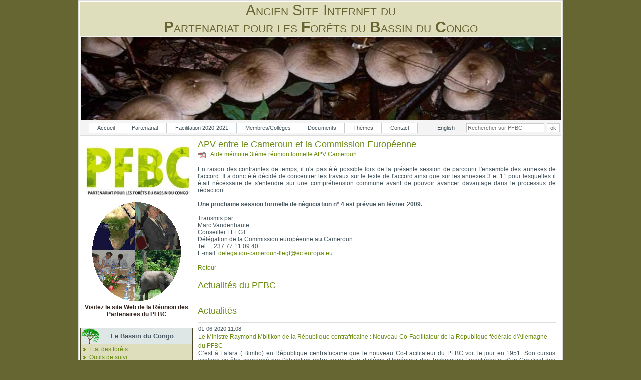

--- FILE ---
content_type: text/html; charset=utf-8
request_url: https://archive.pfbc-cbfp.org/actualites/items/session3_apvcameroun.html
body_size: 11298
content:
<!DOCTYPE html>
<html lang="fr">
<head>
<meta charset="utf-8">
<title>APV entre le Cameroun et la Commission Européenne - PFBC</title>
<base href="https://archive.pfbc-cbfp.org/">
<meta name="robots" content="index,follow">
<meta name="description" content="Consultez l'aide-mémoire de la troisieme reunion formelle de negociation de l'APV qui s'est tenue a Kribi les 28 et 29 novembre 2008">
<meta name="keywords" content="">
<meta name="generator" content="Contao Open Source CMS">
<meta name="viewport" content="width=device-width,initial-scale=1.0">
<style>#left{width:225px;right:225px}#container{padding-left:225px}</style>
<link rel="stylesheet" href="assets/css/882ad6ba3000.css">
<!--[if lt ie9]><link rel="stylesheet" href="assets/css/ie8.css"><![endif]-->
<script src="assets/js/5f625c988945.js"></script>
<link rel="alternate" hreflang="fr" href="https://archive.pfbc-cbfp.org/actualites/items/session3_apvcameroun.html">
<!--[if IE]><script type="text/javascript" src="tl_files/dynamic_dropdown/dropdown.js"></script><![endif]-->
<!--[if IE]><script type="text/javascript" src="docs/modernizr.js"></script><![endif]-->
<link rel="shortcut icon" href="favicon.ico" />
<!--[if lt IE 9]><script src="assets/html5shiv/3.7.2/html5shiv-printshiv.min.js"></script><![endif]-->
</head>
<body id="top" class="mac chrome blink ch131">
<div id="wrapper">
<header id="header">
<div class="inside">
<div class="warning_compat">
<p class="warning">
S'il vous plaît désactiver le mode de compatibilité de son Internet Explorer pour voir notre page d'erreur libre. merci
</p>
</div>
<div class="headerTitle block">
<div class="pkh_Style8">Ancien Site Internet du<br/><strong>P</strong>artenariat pour les <strong>F</strong>orêts du <strong>B</strong>assin du <strong>C</strong>ongo</div>
</div>
<div class="mod_caroufredsel block">
<div class="caroufredsel_skin" id="caroufredsel_skin_441">
<div class="caroufredsel" id="caroufredsel_441">
<div class="ce_image block">
<figure class="image_container">
<img src="docs/header/i_3.jpg" width="960" height="166" alt="">
</figure>
</div>
<div class="ce_image block">
<figure class="image_container">
<img src="docs/header/i_4.jpg" width="960" height="166" alt="">
</figure>
</div>
<div class="ce_image block">
<figure class="image_container">
<img src="docs/header/i_1.jpg" width="960" height="166" alt="">
</figure>
</div>
<div class="ce_image block">
<figure class="image_container">
<img src="docs/header/i_2.jpg" width="960" height="166" alt="">
</figure>
</div>
<div class="ce_image block">
<figure class="image_container">
<img src="docs/header/i_5.jpg" width="960" height="166" alt="">
</figure>
</div>
<div class="ce_image block">
<figure class="image_container">
<img src="docs/header/i_7.jpg" width="960" height="166" alt="">
</figure>
</div>
<div class="ce_image block">
<figure class="image_container">
<img src="docs/header/i_6.jpg" width="960" height="166" alt="">
</figure>
</div>
<div class="ce_image block">
<figure class="image_container">
<img src="docs/header/i_8.jpg" width="960" height="166" alt="">
</figure>
</div>
</div>
</div>
</div>
<!-- indexer::stop -->
<div class="mod_form tableless block">
<form action="actualites/items/session3_apvcameroun.html" id="f3" method="post" enctype="application/x-www-form-urlencoded">
<div class="formbody">
<input type="hidden" name="FORM_SUBMIT" value="auto_tl_search">
<input type="hidden" name="REQUEST_TOKEN" value="628777a181790d143b4e9fc155250667">
<div class="widget widget-text">
<input type="text" name="keywords" id="ctrl_12" class="text" value="" placeholder="Rechercher sur PFBC">
<input type="submit" id="ctrl_12_submit" class="submit" value="ok">
</div>
</div>
</form>
</div>
<!-- indexer::continue -->
<!-- indexer::stop -->
<nav class="mod_changelanguage block">
<ul class="level_1">
<li class="lang-en nofallback first last"><a href="news_en/items/session3_apvcameroun.html" title="News" class="lang-en nofallback first last" hreflang="en" lang="en">English</a></li>
</ul>
</nav>
<!-- indexer::continue -->
<!-- indexer::stop -->
<nav class="mod_navigation block">
<a href="actualites/items/session3_apvcameroun.html#skipNavigation468" class="invisible">Aller au contenu</a>
<ul class="level_1">
<li class="sibling first"><a href="accueil.html" title="Accueil" class="sibling first">Accueil</a></li>
<li class="submenu sibling"><a href="partenariat.html" title="Le Partenariat" class="submenu sibling" aria-haspopup="true">Partenariat</a>
<ul class="level_2">
<li class="first"><a href="objectifs.html" title="Objectifs et structure de travail" class="first">Objectifs et structure de travail</a></li>
<li><a href="Cadre_coopération.html" title="Cadre de coopération">Cadre de coopération</a></li>
<li class="last"><a href="comifac.html" title="COMIFAC" class="last">COMIFAC</a></li>
</ul>
</li>
<li class="submenu sibling"><a href="Facilitation-Allemande.html" title="Facilitation allemande 2020-­2021" class="submenu sibling" aria-haspopup="true">Facilitation 2020-­2021</a>
<ul class="level_2">
<li class="first"><a href="Bio-du-Facilitateur.html" title="Bio du Facilitateur" class="first">Bio du Facilitateur</a></li>
<li><a href="Feuille-de-Route.html" title="Feuille de route">Feuille de route</a></li>
<li class="last"><a href="equipe.html" title="Équipe de la Facilitation" class="last">Équipe de la Facilitation</a></li>
</ul>
</li>
<li class="submenu sibling"><a href="membres-colleges.html" title="Les Membres /Collèges" class="submenu sibling" aria-haspopup="true">Membres/Collèges</a>
<ul class="level_2">
<li class="first"><a href="Conseil-du-PFBC.html" title="Conseil du PFBC" class="first">Conseil du PFBC</a></li>
<li><a href="devenir-membre-du-pfbc.html" title="Devenir membre du PFBC">Devenir membre du PFBC</a></li>
<li><a href="partenaire-du-mois.html" title="Partenaire PFBC du Mois">Partenaire PFBC du Mois</a></li>
<li class="last"><a href="university-consortium.html" title="University Consortium" class="last">University Consortium</a></li>
</ul>
</li>
<li class="submenu sibling"><a href="documents.html" title="Documents" class="submenu sibling" aria-haspopup="true">Documents</a>
<ul class="level_2">
<li class="first"><a href="docclefs.html" title="Documents clés" class="first">Documents clés</a></li>
<li class="submenu last"><a href="archive.html" title="Documents" class="submenu last" aria-haspopup="true">Archive</a>
<ul class="level_3">
<li class="first"><a href="doss_themat.html" title="Dossiers thématiques" class="first">Dossiers thématiques</a></li>
<li class="submenu"><a href="evenements.html" title="Evenements marquantes" class="submenu" aria-haspopup="true">Evenements marquantes</a>
<ul class="level_4">
<li class="first"><a href="paris2006.html" title="Réunion du PFBC 21 - 23 juin 2006 à Paris" class="first">Paris juin 2006</a></li>
<li><a href="montpellier2004.html" title="&quot;Enjeux de développement durable et aménagement des forêts de production du Bassin du Congo&quot; 18-20 octobre 2004 -  Montpellier">Montpellier octobre 2004</a></li>
<li class="last"><a href="brazzaville2005.html" title="Sommet des Chefs d'Etat, 4 et 5 Février 2005 - Brazzaville, Congo" class="last">Brazzaville février 2005</a></li>
</ul>
</li>
<li><a href="facilitation_fr.html" title="Facilitation francaise">Facilitation francaise</a></li>
<li><a href="comifac_docs.html" title="Facilitation francaise">COMIFAC</a></li>
<li><a href="conventions.html" title="Conventions internationales">Conventions internationales</a></li>
<li class="submenu"><a href="formation.html" title="Formation" class="submenu" accesskey="3" aria-haspopup="true">Formation</a>
<ul class="level_4">
<li class="first"><a href="themes-formation.html" title="Thèmes de Formation" class="first">Thèmes</a></li>
<li class="last"><a href="Institutions.html" title="Institutions de Formation" class="last">Institutions</a></li>
</ul>
</li>
<li class="last"><a href="docs_rech-fr.html" title="Documents de recherche" class="last">Documents de recherche</a></li>
</ul>
</li>
</ul>
</li>
<li class="submenu sibling"><a href="themes.html" title="Thèmes" class="submenu sibling" aria-haspopup="true">Thèmes</a>
<ul class="level_2">
<li class="first"><a href="biodiversite-gestion-forestiere.html" title="Biodiversité - Gestion forestière" class="first">Biodiversité - Gestion forestière</a></li>
<li><a href="environnement-climat.html" title="Environnement et Climat">Environnement et Climat</a></li>
<li><a href="desertification-amenagement-territoire.html" title="Désertification - Aménagement du territoire">Désertification - Aménagement du territoire</a></li>
<li class="last"><a href="gtrc.html" title="Groupe de travail sur le renforcement des capacités" class="last">Groupe de travail sur le renforcement des capacités</a></li>
</ul>
</li>
<li class="sibling last"><a href="contact.html" title="Contact" class="sibling last">Contact</a></li>
</ul>
<a id="skipNavigation468" class="invisible">&nbsp;</a>
</nav>
<!-- indexer::continue -->
<!-- indexer::stop -->
<div class="mod_quicknav block">
<form action="actualites/items/session3_apvcameroun.html" method="post">
<div class="formbody">
<input type="hidden" name="FORM_SUBMIT" value="tl_quicknav">
<input type="hidden" name="REQUEST_TOKEN" value="628777a181790d143b4e9fc155250667">
<label for="ctrl_target" class="invisible">Page cible</label>
<select name="target" id="ctrl_target" class="select">
<option value="">Navigation rapide</option>
<option value="accueil.html">Accueil</option>
<option value="partenariat.html">Partenariat</option>
<option value="objectifs.html"> &nbsp; Objectifs et structure de travail</option>
<option value="Cadre_coopération.html"> &nbsp; Cadre de coopération</option>
<option value="comifac.html"> &nbsp; COMIFAC</option>
<option value="Facilitation-Allemande.html">Facilitation 2020-­2021</option>
<option value="Bio-du-Facilitateur.html"> &nbsp; Bio du Facilitateur</option>
<option value="Feuille-de-Route.html"> &nbsp; Feuille de route</option>
<option value="equipe.html"> &nbsp; Équipe de la Facilitation</option>
<option value="membres-colleges.html">Membres/Collèges</option>
<option value="Conseil-du-PFBC.html"> &nbsp; Conseil du PFBC</option>
<option value="devenir-membre-du-pfbc.html"> &nbsp; Devenir membre du PFBC</option>
<option value="partenaire-du-mois.html"> &nbsp; Partenaire PFBC du Mois</option>
<option value="university-consortium.html"> &nbsp; University Consortium</option>
<option value="documents.html">Documents</option>
<option value="docclefs.html"> &nbsp; Documents clés</option>
<option value="archive.html"> &nbsp; Archive</option>
<option value="doss_themat.html"> &nbsp;  &nbsp; Dossiers thématiques</option>
<option value="evenements.html"> &nbsp;  &nbsp; Evenements marquantes</option>
<option value="paris2006.html"> &nbsp;  &nbsp;  &nbsp; Paris juin 2006</option>
<option value="montpellier2004.html"> &nbsp;  &nbsp;  &nbsp; Montpellier octobre 2004</option>
<option value="brazzaville2005.html"> &nbsp;  &nbsp;  &nbsp; Brazzaville février 2005</option>
<option value="facilitation_fr.html"> &nbsp;  &nbsp; Facilitation francaise</option>
<option value="comifac_docs.html"> &nbsp;  &nbsp; COMIFAC</option>
<option value="conventions.html"> &nbsp;  &nbsp; Conventions internationales</option>
<option value="formation.html"> &nbsp;  &nbsp; Formation</option>
<option value="themes-formation.html"> &nbsp;  &nbsp;  &nbsp; Thèmes</option>
<option value="Institutions.html"> &nbsp;  &nbsp;  &nbsp; Institutions</option>
<option value="docs_rech-fr.html"> &nbsp;  &nbsp; Documents de recherche</option>
<option value="themes.html">Thèmes</option>
<option value="biodiversite-gestion-forestiere.html"> &nbsp; Biodiversité - Gestion forestière</option>
<option value="environnement-climat.html"> &nbsp; Environnement et Climat</option>
<option value="desertification-amenagement-territoire.html"> &nbsp; Désertification - Aménagement du territoire</option>
<option value="gtrc.html"> &nbsp; Groupe de travail sur le renforcement des capacités</option>
<option value="contact.html">Contact</option>
</select>
<input type="submit" class="submit" value="Go">
</div>
</form>
</div>
<!-- indexer::continue -->
</div>
</header>
<div id="container">
<div id="main">
<div class="inside">
<div class="mod_article first last block" id="actualites">
<div class="mod_newsreader block">
<div class="layout_full block">
<h1>APV entre le Cameroun et la Commission Européenne</h1>
<div class="ce_text block">
<p style="text-align: justify;"><strong><a class="pdf" title="Aide mémoire APV Cameroun" target="_blank" href="docs/forest_governance/CAM_session3_APV_nov08_aidememoire.pdf">Aide mémoire 3ième réunion formelle APV Cameroun</a></strong><br><br>En raison des contraintes de temps, il n'a pas été possible lors de la présente session de parcourir l'ensemble des annexes de l'accord. Il a donc été décidé de concentrer les travaux sur le texte de l'accord ainsi que sur les annexes 3 et 11 pour lesquelles il était nécessaire de s'entendre sur une compréhension commune avant de pouvoir avancer davantage dans le processus de rédaction. <br><br><strong>Une prochaine session formelle de négociation n° 4 est prévue en février 2009.</strong><br><br>Transmis par: <br>Marc Vandenhaute<br>Conseiller FLEGT<br>Délégation de la Commission européenne au Cameroun<br>Tel : +237 77 11 09 40<br>E-mail: <a href="&#109;&#97;&#105;&#108;&#116;&#111;&#58;&#x64;&#x65;&#x6C;&#101;&#103;&#97;&#116;&#x69;&#111;&#110;&#x2D;&#x63;&#97;&#109;&#101;&#114;&#x6F;&#x75;&#110;&#45;&#x66;&#108;&#101;&#103;&#x74;&#x40;&#x65;&#x63;&#46;&#101;&#x75;&#x72;&#111;&#x70;&#97;&#46;&#x65;&#117;">&#x64;&#x65;&#x6C;&#101;&#103;&#97;&#116;&#x69;&#111;&#110;&#x2D;&#x63;&#97;&#109;&#101;&#114;&#x6F;&#x75;&#110;&#45;&#x66;&#108;&#101;&#103;&#x74;&#x40;&#x65;&#x63;&#46;&#101;&#x75;&#x72;&#111;&#x70;&#97;&#46;&#x65;&#117;</a></p>
</div>
</div>
<!-- indexer::stop -->
<p class="back"><a href="javascript:history.go(-1)" title="Retour">Retour</a></p>
<!-- indexer::continue -->
</div>
<h1 class="ce_headline">
Actualités du PFBC</h1>
<!-- indexer::stop -->
<div class="mod_newslist block">
<h1>Actualités</h1>
<div class="layout_short block first even">
<p class="info"><time datetime="2020-06-01T11:08:00+02:00">01-06-2020 11:08</time>  </p>
<h2><a href="actualites/items/Raymond-Mbitikon-pfbc.html" title="Lire l'article: Le Ministre Raymond Mbitikon de la République centrafricaine : Nouveau Co-Facilitateur de la République fédérale d'Allemagne du PFBC">Le Ministre Raymond Mbitikon de la République centrafricaine : Nouveau Co-Facilitateur de la République fédérale d'Allemagne du PFBC</a></h2>
<div class="teaser">
<p style="text-align: justify;">C’est à Fafara ( Bimbo) en République centrafricaine que le nouveau Co-Facilitateur du PFBC voit le jour en 1951. Son cursus scolaire va être couronné par l’obtention entre autres d’un diplôme d’Ingénieur des Techniques Forestières et d’un Certificat des Techniques et Gestions des Projets de Développement.</p>  </div>
<p class="more"><a href="actualites/items/Raymond-Mbitikon-pfbc.html" title="Lire l'article: Le Ministre Raymond Mbitikon de la République centrafricaine : Nouveau Co-Facilitateur de la République fédérale d'Allemagne du PFBC">En savoir plus...<span class="invisible"> Le Ministre Raymond Mbitikon de la République centrafricaine : Nouveau Co-Facilitateur de la République fédérale d'Allemagne du PFBC</span></a></p>
</div>
<div class="layout_short block odd">
<p class="info"><time datetime="2020-05-29T12:44:00+02:00">29-05-2020 12:44</time>  </p>
<h2><a href="actualites/items/Christian-Ruck.html" title="Lire l'article: Les partenaires de suivi du processus de N’Djamena et du Plan d’action de Douala au autour du Facilitateur de la République fédérale d’Allemagne, l’Honorable Dr Christian Ruck">Les partenaires de suivi du processus de N’Djamena et du Plan d’action de Douala au autour du Facilitateur de la République fédérale d’Allemagne, l’Honorable Dr Christian Ruck</a></h2>
<div class="teaser">
<p style="text-align: justify;">Tous mobilisés au cours d’une conférence virtuelle, les partenaires du PFBC en rangs serrés et engagés font le point sur la mise en œuvre de la Déclaration de N’Djamena (janvier 2019) et du plan d’action de Douala (décembre 2019) sur la sécurité, la lutte anti-braconnage, l’encadrement de la transhumance et la circulation des groupes armés entre le Sahel et l’Afrique équatoriale…</p>  </div>
<p class="more"><a href="actualites/items/Christian-Ruck.html" title="Lire l'article: Les partenaires de suivi du processus de N’Djamena et du Plan d’action de Douala au autour du Facilitateur de la République fédérale d’Allemagne, l’Honorable Dr Christian Ruck">En savoir plus...<span class="invisible"> Les partenaires de suivi du processus de N’Djamena et du Plan d’action de Douala au autour du Facilitateur de la République fédérale d’Allemagne, l’Honorable Dr Christian Ruck</span></a></p>
</div>
<div class="layout_short block even">
<p class="info"><time datetime="2020-05-29T11:38:00+02:00">29-05-2020 11:38</time>  </p>
<h2><a href="actualites/items/Cameroon-info2020.html" title="Lire l'article: Cameroun - Secteur bois: Jules Doret Ndongo, le ministre des Forêts et de la Faune, reçoit les doléances des entreprises forestières - Cameroon-info">Cameroun - Secteur bois: Jules Doret Ndongo, le ministre des Forêts et de la Faune, reçoit les doléances des entreprises forestières - Cameroon-info</a></h2>
<div class="teaser">
<p style="text-align: justify;">Le ministre des Forêts et de la Faune (MINFOF), Jules Doret Ndongo, a reçu les doléances des entreprises forestières le 27 mai 2020 à Yaoundé, par l’intermédiaire de Giogio Giorgetti, le président du Groupement de la filière bois du Cameroun (GFBC).</p>  </div>
<p class="more"><a href="actualites/items/Cameroon-info2020.html" title="Lire l'article: Cameroun - Secteur bois: Jules Doret Ndongo, le ministre des Forêts et de la Faune, reçoit les doléances des entreprises forestières - Cameroon-info">En savoir plus...<span class="invisible"> Cameroun - Secteur bois: Jules Doret Ndongo, le ministre des Forêts et de la Faune, reçoit les doléances des entreprises forestières - Cameroon-info</span></a></p>
</div>
<div class="layout_short block odd">
<p class="info"><time datetime="2020-05-28T14:59:00+02:00">28-05-2020 14:59</time>  </p>
<h2><a href="actualites/items/coalition-Mbororo-LRA20.html" title="Lire l'article: Bas-Uele/ Urgent: encore une nouvelle incursion de la coalition Mbororo-LRA à Dignoli – orientalinfo">Bas-Uele/ Urgent: encore une nouvelle incursion de la coalition Mbororo-LRA à Dignoli – orientalinfo</a></h2>
<div class="teaser">
<p style="text-align: justify;">Une psychose règne depuis l’après-midi de ce vendredi 22 mai 2020 au centre de négoce de Bili et dans les villages environnants en territoire de Bondo dans la province du Bas-Uele.</p>  </div>
<p class="more"><a href="actualites/items/coalition-Mbororo-LRA20.html" title="Lire l'article: Bas-Uele/ Urgent: encore une nouvelle incursion de la coalition Mbororo-LRA à Dignoli – orientalinfo">En savoir plus...<span class="invisible"> Bas-Uele/ Urgent: encore une nouvelle incursion de la coalition Mbororo-LRA à Dignoli – orientalinfo</span></a></p>
</div>
<div class="layout_short block even">
<p class="info"><time datetime="2020-05-28T14:19:00+02:00">28-05-2020 14:19</time>  </p>
<h2><a href="actualites/items/LRA-Bondo.html" title="Lire l'article: 55 personnes kidnappées par des présumés LRA à Bondo - Bas-Uele – Radio Okapi">55 personnes kidnappées par des présumés LRA à Bondo - Bas-Uele – Radio Okapi</a></h2>
<div class="teaser">
<p style="text-align: justify;">Cinquante cinq personnes ont été kidnappées par les présumés éléments de la LRA lors d'une double incursion le 18 et le 19 mai, dans les localités de Bili et de Baye, en territoire de Bondo (Bas-Uele).</p>  </div>
<p class="more"><a href="actualites/items/LRA-Bondo.html" title="Lire l'article: 55 personnes kidnappées par des présumés LRA à Bondo - Bas-Uele – Radio Okapi">En savoir plus...<span class="invisible"> 55 personnes kidnappées par des présumés LRA à Bondo - Bas-Uele – Radio Okapi</span></a></p>
</div>
<div class="layout_short block odd">
<p class="info"><time datetime="2020-05-28T14:08:00+02:00">28-05-2020 14:08</time>  </p>
<h2><a href="actualites/items/Bas-Uele.html" title="Lire l'article: Marche des jeunes contre l’insécurité à Bili - Bas-Uele – Radio Okapi">Marche des jeunes contre l’insécurité à Bili - Bas-Uele – Radio Okapi</a></h2>
<div class="teaser">
<p>Des jeunes gens ont organisé une marche samedi 23 mai matin pour dénoncer l’insécurité devenue récurrente dans la contrée de Bili située à plus ou moins 200 km du chef-lieu du territoire de Bondo dans la province du Bas-Uele.</p>  </div>
<p class="more"><a href="actualites/items/Bas-Uele.html" title="Lire l'article: Marche des jeunes contre l’insécurité à Bili - Bas-Uele – Radio Okapi">En savoir plus...<span class="invisible"> Marche des jeunes contre l’insécurité à Bili - Bas-Uele – Radio Okapi</span></a></p>
</div>
<div class="layout_short block even">
<p class="info"><time datetime="2020-05-27T12:54:00+02:00">27-05-2020 12:54</time>  </p>
<h2><a href="actualites/items/Nouabalé-Ndoki-NP20.html" title="Lire l'article: Nouabalé-Ndoki National Park/ Bulletin mensuel | Avril 2020">Nouabalé-Ndoki National Park/ Bulletin mensuel | Avril 2020</a></h2>
<div class="teaser">
<p style="text-align: justify;">"A l'heure où de nombreux pays entament leur déconfinement progressif et où pointe à l'horizon une lueur d'espoir pour nous tous de retourner à une vie normale, je souhaitais vous annoncer une bonne nouvelle qui nous emplit aussi d'espoir pour l'avenir du Parc National de Nouabalé-Ndoki."</p>  </div>
<p class="more"><a href="actualites/items/Nouabalé-Ndoki-NP20.html" title="Lire l'article: Nouabalé-Ndoki National Park/ Bulletin mensuel | Avril 2020">En savoir plus...<span class="invisible"> Nouabalé-Ndoki National Park/ Bulletin mensuel | Avril 2020</span></a></p>
</div>
<div class="layout_short block last odd">
<p class="info"><time datetime="2020-05-25T11:37:00+02:00">25-05-2020 11:37</time>  </p>
<h2><a href="actualites/items/ADEFAC-ATIBT.html" title="Lire l'article: Démarrage du Projet d’Appui au Développement de la Formation Continue dans la Filière Forêt-Bois en Afrique Centrale &#40;ADEFAC&#41; - ATIBT">Démarrage du Projet d’Appui au Développement de la Formation Continue dans la Filière Forêt-Bois en Afrique Centrale &#40;ADEFAC&#41; - ATIBT</a></h2>
<div class="teaser">
<p style="text-align: justify;">La finalité du projet est de contribuer à la gestion durable des forêts du bassin du Congo, via le développement d’une offre de formation continue pour la filière forêt-bois (amont et aval) dans les pays d’Afrique centrale.</p>  </div>
<p class="more"><a href="actualites/items/ADEFAC-ATIBT.html" title="Lire l'article: Démarrage du Projet d’Appui au Développement de la Formation Continue dans la Filière Forêt-Bois en Afrique Centrale &#40;ADEFAC&#41; - ATIBT">En savoir plus...<span class="invisible"> Démarrage du Projet d’Appui au Développement de la Formation Continue dans la Filière Forêt-Bois en Afrique Centrale &#40;ADEFAC&#41; - ATIBT</span></a></p>
</div>
</div>
<!-- indexer::continue -->
<div class="ce_hyperlink block">
<a href="" class="hyperlink_txt" title="" rel=""></a>
</div>
<!-- indexer::stop -->
<div class="mod_newsmenu block">
<h1>Archive des actualités du PFBC</h1>
<ul class="level_1">
<li class="year submenu">
<a href="acrchive_actualites.html?year=2020">2020</a>
<ul class="level_2">
<li class="first"><a href="acrchive_actualites.html?month=202006" title="Juin 2020 (1 entrée)">Juin 2020 (1 entrée)</a></li>
<li><a href="acrchive_actualites.html?month=202005" title="Mai 2020 (31 entrées)">Mai 2020 (31 entrées)</a></li>
<li><a href="acrchive_actualites.html?month=202004" title="Avril 2020 (17 entrées)">Avril 2020 (17 entrées)</a></li>
<li><a href="acrchive_actualites.html?month=202003" title="Mars 2020 (27 entrées)">Mars 2020 (27 entrées)</a></li>
<li><a href="acrchive_actualites.html?month=202002" title="Février 2020 (9 entrées)">Février 2020 (9 entrées)</a></li>
<li class="last"><a href="acrchive_actualites.html?month=202001" title="Janvier 2020 (8 entrées)">Janvier 2020 (8 entrées)</a></li>
</ul>
</li>
<li class="year submenu">
<a href="acrchive_actualites.html?year=2019">2019</a>
<ul class="level_2">
<li class="first"><a href="acrchive_actualites.html?month=201912" title="Décembre 2019 (27 entrées)">Décembre 2019 (27 entrées)</a></li>
<li><a href="acrchive_actualites.html?month=201911" title="Novembre 2019 (39 entrées)">Novembre 2019 (39 entrées)</a></li>
<li><a href="acrchive_actualites.html?month=201910" title="Octobre 2019 (38 entrées)">Octobre 2019 (38 entrées)</a></li>
<li><a href="acrchive_actualites.html?month=201909" title="Septembre 2019 (42 entrées)">Septembre 2019 (42 entrées)</a></li>
<li><a href="acrchive_actualites.html?month=201908" title="Août 2019 (74 entrées)">Août 2019 (74 entrées)</a></li>
<li><a href="acrchive_actualites.html?month=201907" title="Juillet 2019 (1 entrée)">Juillet 2019 (1 entrée)</a></li>
<li><a href="acrchive_actualites.html?month=201905" title="Mai 2019 (11 entrées)">Mai 2019 (11 entrées)</a></li>
<li><a href="acrchive_actualites.html?month=201904" title="Avril 2019 (21 entrées)">Avril 2019 (21 entrées)</a></li>
<li><a href="acrchive_actualites.html?month=201903" title="Mars 2019 (45 entrées)">Mars 2019 (45 entrées)</a></li>
<li><a href="acrchive_actualites.html?month=201902" title="Février 2019 (24 entrées)">Février 2019 (24 entrées)</a></li>
<li class="last"><a href="acrchive_actualites.html?month=201901" title="Janvier 2019 (25 entrées)">Janvier 2019 (25 entrées)</a></li>
</ul>
</li>
<li class="year submenu">
<a href="acrchive_actualites.html?year=2018">2018</a>
<ul class="level_2">
<li class="first"><a href="acrchive_actualites.html?month=201812" title="Décembre 2018 (19 entrées)">Décembre 2018 (19 entrées)</a></li>
<li><a href="acrchive_actualites.html?month=201811" title="Novembre 2018 (35 entrées)">Novembre 2018 (35 entrées)</a></li>
<li><a href="acrchive_actualites.html?month=201810" title="Octobre 2018 (39 entrées)">Octobre 2018 (39 entrées)</a></li>
<li><a href="acrchive_actualites.html?month=201809" title="Septembre 2018 (30 entrées)">Septembre 2018 (30 entrées)</a></li>
<li><a href="acrchive_actualites.html?month=201808" title="Août 2018 (6 entrées)">Août 2018 (6 entrées)</a></li>
<li><a href="acrchive_actualites.html?month=201807" title="Juillet 2018 (26 entrées)">Juillet 2018 (26 entrées)</a></li>
<li><a href="acrchive_actualites.html?month=201806" title="Juin 2018 (23 entrées)">Juin 2018 (23 entrées)</a></li>
<li><a href="acrchive_actualites.html?month=201805" title="Mai 2018 (25 entrées)">Mai 2018 (25 entrées)</a></li>
<li><a href="acrchive_actualites.html?month=201804" title="Avril 2018 (17 entrées)">Avril 2018 (17 entrées)</a></li>
<li><a href="acrchive_actualites.html?month=201803" title="Mars 2018 (31 entrées)">Mars 2018 (31 entrées)</a></li>
<li><a href="acrchive_actualites.html?month=201802" title="Février 2018 (38 entrées)">Février 2018 (38 entrées)</a></li>
<li class="last"><a href="acrchive_actualites.html?month=201801" title="Janvier 2018 (25 entrées)">Janvier 2018 (25 entrées)</a></li>
</ul>
</li>
<li class="year submenu">
<a href="acrchive_actualites.html?year=2017">2017</a>
<ul class="level_2">
<li class="first"><a href="acrchive_actualites.html?month=201712" title="Décembre 2017 (28 entrées)">Décembre 2017 (28 entrées)</a></li>
<li><a href="acrchive_actualites.html?month=201711" title="Novembre 2017 (39 entrées)">Novembre 2017 (39 entrées)</a></li>
<li><a href="acrchive_actualites.html?month=201710" title="Octobre 2017 (20 entrées)">Octobre 2017 (20 entrées)</a></li>
<li><a href="acrchive_actualites.html?month=201709" title="Septembre 2017 (23 entrées)">Septembre 2017 (23 entrées)</a></li>
<li><a href="acrchive_actualites.html?month=201708" title="Août 2017 (34 entrées)">Août 2017 (34 entrées)</a></li>
<li><a href="acrchive_actualites.html?month=201707" title="Juillet 2017 (35 entrées)">Juillet 2017 (35 entrées)</a></li>
<li><a href="acrchive_actualites.html?month=201706" title="Juin 2017 (35 entrées)">Juin 2017 (35 entrées)</a></li>
<li><a href="acrchive_actualites.html?month=201705" title="Mai 2017 (29 entrées)">Mai 2017 (29 entrées)</a></li>
<li><a href="acrchive_actualites.html?month=201704" title="Avril 2017 (58 entrées)">Avril 2017 (58 entrées)</a></li>
<li><a href="acrchive_actualites.html?month=201703" title="Mars 2017 (29 entrées)">Mars 2017 (29 entrées)</a></li>
<li><a href="acrchive_actualites.html?month=201702" title="Février 2017 (29 entrées)">Février 2017 (29 entrées)</a></li>
<li class="last"><a href="acrchive_actualites.html?month=201701" title="Janvier 2017 (29 entrées)">Janvier 2017 (29 entrées)</a></li>
</ul>
</li>
<li class="year submenu">
<a href="acrchive_actualites.html?year=2016">2016</a>
<ul class="level_2">
<li class="first"><a href="acrchive_actualites.html?month=201612" title="Décembre 2016 (34 entrées)">Décembre 2016 (34 entrées)</a></li>
<li><a href="acrchive_actualites.html?month=201611" title="Novembre 2016 (22 entrées)">Novembre 2016 (22 entrées)</a></li>
<li><a href="acrchive_actualites.html?month=201610" title="Octobre 2016 (38 entrées)">Octobre 2016 (38 entrées)</a></li>
<li><a href="acrchive_actualites.html?month=201609" title="Septembre 2016 (52 entrées)">Septembre 2016 (52 entrées)</a></li>
<li><a href="acrchive_actualites.html?month=201608" title="Août 2016 (49 entrées)">Août 2016 (49 entrées)</a></li>
<li><a href="acrchive_actualites.html?month=201607" title="Juillet 2016 (29 entrées)">Juillet 2016 (29 entrées)</a></li>
<li><a href="acrchive_actualites.html?month=201606" title="Juin 2016 (23 entrées)">Juin 2016 (23 entrées)</a></li>
<li><a href="acrchive_actualites.html?month=201605" title="Mai 2016 (38 entrées)">Mai 2016 (38 entrées)</a></li>
<li><a href="acrchive_actualites.html?month=201604" title="Avril 2016 (37 entrées)">Avril 2016 (37 entrées)</a></li>
<li><a href="acrchive_actualites.html?month=201603" title="Mars 2016 (52 entrées)">Mars 2016 (52 entrées)</a></li>
<li><a href="acrchive_actualites.html?month=201602" title="Février 2016 (29 entrées)">Février 2016 (29 entrées)</a></li>
<li class="last"><a href="acrchive_actualites.html?month=201601" title="Janvier 2016 (31 entrées)">Janvier 2016 (31 entrées)</a></li>
</ul>
</li>
<li class="year submenu">
<a href="acrchive_actualites.html?year=2015">2015</a>
<ul class="level_2">
<li class="first"><a href="acrchive_actualites.html?month=201512" title="Décembre 2015 (32 entrées)">Décembre 2015 (32 entrées)</a></li>
<li><a href="acrchive_actualites.html?month=201511" title="Novembre 2015 (40 entrées)">Novembre 2015 (40 entrées)</a></li>
<li><a href="acrchive_actualites.html?month=201510" title="Octobre 2015 (20 entrées)">Octobre 2015 (20 entrées)</a></li>
<li><a href="acrchive_actualites.html?month=201509" title="Septembre 2015 (38 entrées)">Septembre 2015 (38 entrées)</a></li>
<li><a href="acrchive_actualites.html?month=201508" title="Août 2015 (32 entrées)">Août 2015 (32 entrées)</a></li>
<li><a href="acrchive_actualites.html?month=201507" title="Juillet 2015 (36 entrées)">Juillet 2015 (36 entrées)</a></li>
<li><a href="acrchive_actualites.html?month=201506" title="Juin 2015 (12 entrées)">Juin 2015 (12 entrées)</a></li>
<li><a href="acrchive_actualites.html?month=201505" title="Mai 2015 (16 entrées)">Mai 2015 (16 entrées)</a></li>
<li><a href="acrchive_actualites.html?month=201504" title="Avril 2015 (24 entrées)">Avril 2015 (24 entrées)</a></li>
<li><a href="acrchive_actualites.html?month=201503" title="Mars 2015 (35 entrées)">Mars 2015 (35 entrées)</a></li>
<li><a href="acrchive_actualites.html?month=201502" title="Février 2015 (47 entrées)">Février 2015 (47 entrées)</a></li>
<li class="last"><a href="acrchive_actualites.html?month=201501" title="Janvier 2015 (17 entrées)">Janvier 2015 (17 entrées)</a></li>
</ul>
</li>
<li class="year submenu">
<a href="acrchive_actualites.html?year=2014">2014</a>
<ul class="level_2">
<li class="first"><a href="acrchive_actualites.html?month=201412" title="Décembre 2014 (31 entrées)">Décembre 2014 (31 entrées)</a></li>
<li><a href="acrchive_actualites.html?month=201411" title="Novembre 2014 (17 entrées)">Novembre 2014 (17 entrées)</a></li>
<li><a href="acrchive_actualites.html?month=201410" title="Octobre 2014 (31 entrées)">Octobre 2014 (31 entrées)</a></li>
<li><a href="acrchive_actualites.html?month=201409" title="Septembre 2014 (17 entrées)">Septembre 2014 (17 entrées)</a></li>
<li><a href="acrchive_actualites.html?month=201408" title="Août 2014 (22 entrées)">Août 2014 (22 entrées)</a></li>
<li><a href="acrchive_actualites.html?month=201407" title="Juillet 2014 (33 entrées)">Juillet 2014 (33 entrées)</a></li>
<li><a href="acrchive_actualites.html?month=201406" title="Juin 2014 (28 entrées)">Juin 2014 (28 entrées)</a></li>
<li><a href="acrchive_actualites.html?month=201405" title="Mai 2014 (30 entrées)">Mai 2014 (30 entrées)</a></li>
<li><a href="acrchive_actualites.html?month=201404" title="Avril 2014 (47 entrées)">Avril 2014 (47 entrées)</a></li>
<li><a href="acrchive_actualites.html?month=201403" title="Mars 2014 (29 entrées)">Mars 2014 (29 entrées)</a></li>
<li><a href="acrchive_actualites.html?month=201402" title="Février 2014 (49 entrées)">Février 2014 (49 entrées)</a></li>
<li class="last"><a href="acrchive_actualites.html?month=201401" title="Janvier 2014 (29 entrées)">Janvier 2014 (29 entrées)</a></li>
</ul>
</li>
<li class="year submenu">
<a href="acrchive_actualites.html?year=2013">2013</a>
<ul class="level_2">
<li class="first"><a href="acrchive_actualites.html?month=201312" title="Décembre 2013 (22 entrées)">Décembre 2013 (22 entrées)</a></li>
<li><a href="acrchive_actualites.html?month=201311" title="Novembre 2013 (24 entrées)">Novembre 2013 (24 entrées)</a></li>
<li><a href="acrchive_actualites.html?month=201310" title="Octobre 2013 (27 entrées)">Octobre 2013 (27 entrées)</a></li>
<li><a href="acrchive_actualites.html?month=201309" title="Septembre 2013 (22 entrées)">Septembre 2013 (22 entrées)</a></li>
<li><a href="acrchive_actualites.html?month=201308" title="Août 2013 (20 entrées)">Août 2013 (20 entrées)</a></li>
<li><a href="acrchive_actualites.html?month=201307" title="Juillet 2013 (15 entrées)">Juillet 2013 (15 entrées)</a></li>
<li><a href="acrchive_actualites.html?month=201306" title="Juin 2013 (21 entrées)">Juin 2013 (21 entrées)</a></li>
<li><a href="acrchive_actualites.html?month=201305" title="Mai 2013 (22 entrées)">Mai 2013 (22 entrées)</a></li>
<li><a href="acrchive_actualites.html?month=201304" title="Avril 2013 (23 entrées)">Avril 2013 (23 entrées)</a></li>
<li><a href="acrchive_actualites.html?month=201303" title="Mars 2013 (10 entrées)">Mars 2013 (10 entrées)</a></li>
<li><a href="acrchive_actualites.html?month=201302" title="Février 2013 (15 entrées)">Février 2013 (15 entrées)</a></li>
<li class="last"><a href="acrchive_actualites.html?month=201301" title="Janvier 2013 (10 entrées)">Janvier 2013 (10 entrées)</a></li>
</ul>
</li>
<li class="year submenu">
<a href="acrchive_actualites.html?year=2012">2012</a>
<ul class="level_2">
<li class="first"><a href="acrchive_actualites.html?month=201212" title="Décembre 2012 (7 entrées)">Décembre 2012 (7 entrées)</a></li>
<li><a href="acrchive_actualites.html?month=201211" title="Novembre 2012 (15 entrées)">Novembre 2012 (15 entrées)</a></li>
<li><a href="acrchive_actualites.html?month=201210" title="Octobre 2012 (13 entrées)">Octobre 2012 (13 entrées)</a></li>
<li><a href="acrchive_actualites.html?month=201209" title="Septembre 2012 (10 entrées)">Septembre 2012 (10 entrées)</a></li>
<li><a href="acrchive_actualites.html?month=201208" title="Août 2012 (8 entrées)">Août 2012 (8 entrées)</a></li>
<li><a href="acrchive_actualites.html?month=201207" title="Juillet 2012 (10 entrées)">Juillet 2012 (10 entrées)</a></li>
<li><a href="acrchive_actualites.html?month=201206" title="Juin 2012 (8 entrées)">Juin 2012 (8 entrées)</a></li>
<li><a href="acrchive_actualites.html?month=201205" title="Mai 2012 (6 entrées)">Mai 2012 (6 entrées)</a></li>
<li><a href="acrchive_actualites.html?month=201204" title="Avril 2012 (6 entrées)">Avril 2012 (6 entrées)</a></li>
<li><a href="acrchive_actualites.html?month=201203" title="Mars 2012 (14 entrées)">Mars 2012 (14 entrées)</a></li>
<li><a href="acrchive_actualites.html?month=201202" title="Février 2012 (3 entrées)">Février 2012 (3 entrées)</a></li>
<li class="last"><a href="acrchive_actualites.html?month=201201" title="Janvier 2012 (6 entrées)">Janvier 2012 (6 entrées)</a></li>
</ul>
</li>
<li class="year submenu">
<a href="acrchive_actualites.html?year=2011">2011</a>
<ul class="level_2">
<li class="first"><a href="acrchive_actualites.html?month=201112" title="Décembre 2011 (12 entrées)">Décembre 2011 (12 entrées)</a></li>
<li><a href="acrchive_actualites.html?month=201111" title="Novembre 2011 (4 entrées)">Novembre 2011 (4 entrées)</a></li>
<li><a href="acrchive_actualites.html?month=201110" title="Octobre 2011 (12 entrées)">Octobre 2011 (12 entrées)</a></li>
<li><a href="acrchive_actualites.html?month=201109" title="Septembre 2011 (5 entrées)">Septembre 2011 (5 entrées)</a></li>
<li><a href="acrchive_actualites.html?month=201108" title="Août 2011 (8 entrées)">Août 2011 (8 entrées)</a></li>
<li><a href="acrchive_actualites.html?month=201107" title="Juillet 2011 (9 entrées)">Juillet 2011 (9 entrées)</a></li>
<li><a href="acrchive_actualites.html?month=201106" title="Juin 2011 (11 entrées)">Juin 2011 (11 entrées)</a></li>
<li><a href="acrchive_actualites.html?month=201105" title="Mai 2011 (4 entrées)">Mai 2011 (4 entrées)</a></li>
<li><a href="acrchive_actualites.html?month=201104" title="Avril 2011 (4 entrées)">Avril 2011 (4 entrées)</a></li>
<li><a href="acrchive_actualites.html?month=201103" title="Mars 2011 (10 entrées)">Mars 2011 (10 entrées)</a></li>
<li><a href="acrchive_actualites.html?month=201102" title="Février 2011 (4 entrées)">Février 2011 (4 entrées)</a></li>
<li class="last"><a href="acrchive_actualites.html?month=201101" title="Janvier 2011 (6 entrées)">Janvier 2011 (6 entrées)</a></li>
</ul>
</li>
<li class="year submenu">
<a href="acrchive_actualites.html?year=2010">2010</a>
<ul class="level_2">
<li class="first"><a href="acrchive_actualites.html?month=201012" title="Décembre 2010 (5 entrées)">Décembre 2010 (5 entrées)</a></li>
<li><a href="acrchive_actualites.html?month=201011" title="Novembre 2010 (5 entrées)">Novembre 2010 (5 entrées)</a></li>
<li><a href="acrchive_actualites.html?month=201010" title="Octobre 2010 (5 entrées)">Octobre 2010 (5 entrées)</a></li>
<li><a href="acrchive_actualites.html?month=201009" title="Septembre 2010 (2 entrées)">Septembre 2010 (2 entrées)</a></li>
<li><a href="acrchive_actualites.html?month=201008" title="Août 2010 (1 entrée)">Août 2010 (1 entrée)</a></li>
<li><a href="acrchive_actualites.html?month=201007" title="Juillet 2010 (2 entrées)">Juillet 2010 (2 entrées)</a></li>
<li><a href="acrchive_actualites.html?month=201005" title="Mai 2010 (3 entrées)">Mai 2010 (3 entrées)</a></li>
<li><a href="acrchive_actualites.html?month=201004" title="Avril 2010 (4 entrées)">Avril 2010 (4 entrées)</a></li>
<li><a href="acrchive_actualites.html?month=201003" title="Mars 2010 (3 entrées)">Mars 2010 (3 entrées)</a></li>
<li><a href="acrchive_actualites.html?month=201002" title="Février 2010 (4 entrées)">Février 2010 (4 entrées)</a></li>
<li class="last"><a href="acrchive_actualites.html?month=201001" title="Janvier 2010 (4 entrées)">Janvier 2010 (4 entrées)</a></li>
</ul>
</li>
<li class="year submenu">
<a href="acrchive_actualites.html?year=2009">2009</a>
<ul class="level_2">
<li class="first"><a href="acrchive_actualites.html?month=200912" title="Décembre 2009 (6 entrées)">Décembre 2009 (6 entrées)</a></li>
<li><a href="acrchive_actualites.html?month=200911" title="Novembre 2009 (5 entrées)">Novembre 2009 (5 entrées)</a></li>
<li><a href="acrchive_actualites.html?month=200910" title="Octobre 2009 (5 entrées)">Octobre 2009 (5 entrées)</a></li>
<li><a href="acrchive_actualites.html?month=200909" title="Septembre 2009 (5 entrées)">Septembre 2009 (5 entrées)</a></li>
<li><a href="acrchive_actualites.html?month=200908" title="Août 2009 (1 entrée)">Août 2009 (1 entrée)</a></li>
<li><a href="acrchive_actualites.html?month=200907" title="Juillet 2009 (1 entrée)">Juillet 2009 (1 entrée)</a></li>
<li><a href="acrchive_actualites.html?month=200906" title="Juin 2009 (4 entrées)">Juin 2009 (4 entrées)</a></li>
<li><a href="acrchive_actualites.html?month=200905" title="Mai 2009 (3 entrées)">Mai 2009 (3 entrées)</a></li>
<li><a href="acrchive_actualites.html?month=200904" title="Avril 2009 (2 entrées)">Avril 2009 (2 entrées)</a></li>
<li><a href="acrchive_actualites.html?month=200903" title="Mars 2009 (3 entrées)">Mars 2009 (3 entrées)</a></li>
<li><a href="acrchive_actualites.html?month=200902" title="Février 2009 (5 entrées)">Février 2009 (5 entrées)</a></li>
<li class="last"><a href="acrchive_actualites.html?month=200901" title="Janvier 2009 (6 entrées)">Janvier 2009 (6 entrées)</a></li>
</ul>
</li>
<li class="year submenu">
<a href="acrchive_actualites.html?year=2008">2008</a>
<ul class="level_2">
<li class="first"><a href="acrchive_actualites.html?month=200812" title="Décembre 2008 (7 entrées)">Décembre 2008 (7 entrées)</a></li>
<li><a href="acrchive_actualites.html?month=200811" title="Novembre 2008 (2 entrées)">Novembre 2008 (2 entrées)</a></li>
<li><a href="acrchive_actualites.html?month=200810" title="Octobre 2008 (3 entrées)">Octobre 2008 (3 entrées)</a></li>
<li><a href="acrchive_actualites.html?month=200809" title="Septembre 2008 (3 entrées)">Septembre 2008 (3 entrées)</a></li>
<li><a href="acrchive_actualites.html?month=200808" title="Août 2008 (2 entrées)">Août 2008 (2 entrées)</a></li>
<li><a href="acrchive_actualites.html?month=200807" title="Juillet 2008 (3 entrées)">Juillet 2008 (3 entrées)</a></li>
<li class="last"><a href="acrchive_actualites.html?month=200806" title="Juin 2008 (3 entrées)">Juin 2008 (3 entrées)</a></li>
</ul>
</li>
</ul>
</div>
<!-- indexer::continue -->
<!-- indexer::stop -->
<div class="mod_newsarchive block">
<h1>2026</h1>
<p class="empty">Aucune actualité disponible.</p>
</div>
<!-- indexer::continue -->
</div>
</div>
</div>
<aside id="left">
<div class="inside">
<div class="articleInsert"><div class="ce_image first block">
<figure class="image_container" style="margin-bottom:8px;margin-left:10px;">
<img src="assets/images/0/pfbc%20logo-cut-FR_200-6c551410.jpg" width="207" height="98" alt="PFBC CBFP">
</figure>
</div>
<div class="ce_text block" style="margin-bottom:20px;">
<p style="text-align: center;"><a title="Accueil" href="http://archive-ccr-rac.pfbc-cbfp.org/accueil.html" target="_blank"><img src="docs/4ieme_Pleniere/pleniere_ndjamena.png" alt="" width="177" height="198"><br><span style="color: #33231c;"><strong>Visitez le site Web de la Réunion des Partenaires du PFBC</strong></span></a></p>
</div>
<div class="block" style="border: 1px solid #4C472A; margin-bottom: 20px;">
<div class="block" style="background: url(../../docs/fotos/mnu_guache_2.gif); height: 31px;">
<span style="line-height:31px; vertical-align:middle; padding-left: 60px;font-size: 13px;"><strong>Le Bassin du Congo</strong></span>
</div>
<div style="background-color: #DEDEBC; padding:3px;">
<span class="Style21">
<!-- indexer::stop -->
<nav class="mod_customnav block">
<a href="actualites/items/session3_apvcameroun.html#skipNavigation107" class="invisible">Aller au contenu</a>
<ul class="level_1">
<li class="first"><a href="bassincongo.html" title="Etat des forêts" class="first">Etat des forêts</a></li>
<li><a href="Cartographie.html" title="Outils de suivi">Outils de suivi</a></li>
<li class="last"><a href="liens.html" title="Liens utiles" class="last">Liens utiles</a></li>
</ul>
<a id="skipNavigation107" class="invisible">&nbsp;</a>
</nav>
<!-- indexer::continue -->
</span>
</div>
</div>
<div class="block" style="border: 1px solid #acac59; margin-bottom: 20px;">
<div class="block" style="background-color: #948b54; height: 31px;">
<div style="background: url(../../docs/fotos/mnu_gauche_1.png); background-repeat:no-repeat; line-height:31px; vertical-align:middle; padding-left: 60px;font-size: 13px; color:#dedebc"><strong>Quoi de neuf</strong></div>
</div>
<div style="background-color: #DEDEBC; padding:3px;">
<span class="Style21">
<!-- indexer::stop -->
<nav class="mod_customnav block" style="margin-top:0px; margin-bottom:0px;">
<a href="actualites/items/session3_apvcameroun.html#skipNavigation108" class="invisible">Aller au contenu</a>
<ul class="level_1">
<li class="first"><a href="evenements_fr.html" title="Evènements PFBC" class="first">Evènements</a></li>
<li class="trail"><a href="actualites.html" title="Actualités" class="trail">Actualités</a></li>
<li><a href="rapports.html" title="Rapports">Rapports</a></li>
<li><a href="bourseempli.html" title="Bourse d'emploi">Bourse d'emploi</a></li>
<li class="last"><a href="flash-dinformation.html" title="Flash d'information" class="last">Flash d'information</a></li>
</ul>
<a id="skipNavigation108" class="invisible">&nbsp;</a>
</nav>
<!-- indexer::continue -->
</span>
</div>
</div>
<div class="block" style="border: 1px solid #acac59; margin-bottom: 20px;">
<div class="block" style="background-color: #4a4528; height: 31px;">
<div style="background: url(../../docs/fotos/mnu_gauche_1_2.png) right center no-repeat; line-height:31px; vertical-align:middle; padding-left: 5px;font-size: 13px; color:#dedebc"><strong>Navigation par Thèmes</strong></div>
</div>
<div style="background-color: #DEDEBC; padding:3px;">
<span class="Style21">
<!-- indexer::stop -->
<nav class="mod_customnav block" style="margin-top:0px; margin-bottom:0px;">
<a href="actualites/items/session3_apvcameroun.html#skipNavigation109" class="invisible">Aller au contenu</a>
<ul class="level_1">
<li class="first"><a href="axes_facilitation.html" title="Axes facilitation 2016-17" class="first">Axes facilitation 2016-17</a></li>
<li><a href="index_a-z.html" title="Index A-Z">Index A-Z</a></li>
<li><a href="Gloss_for.html" title="Glossaire forestier">Glossaire forestier</a></li>
<li><a href="themes.html" title="Thèmes">Thèmes</a></li>
<li><a href="biodiversite-gestion-forestiere.html" title="Biodiversité - Gestion forestière">Biodiversité - Gestion forestière</a></li>
<li><a href="environnement-climat.html" title="Environnement et Climat">Environnement et Climat</a></li>
<li><a href="desertification-amenagement-territoire.html" title="Désertification - Aménagement du territoire">Désertification - Aménagement du territoire</a></li>
<li class="last"><a href="gtrc.html" title="Groupe de travail sur le renforcement des capacités" class="last">Groupe de travail sur le renforcement des capacités</a></li>
</ul>
<a id="skipNavigation109" class="invisible">&nbsp;</a>
</nav>
<!-- indexer::continue -->
</span>
</div>
</div>
<div class="block" style="border: 1px solid #009900; background-color: #ccffcc; margin-bottom:20px;">
<div style="padding: 4px;">
<h2 style="color: #ff6600;">Bienvenue à nos nouveaux Membres</h2>
<p style="font-color: #6C8C14; text-align: center;">
<a href="actualites/items/ClientEarth-PFBC.html" title="ClientEarth"><img src="docs/news/Novembre%202018/ClientEarth_logo.png" alt="Logo ClientEarth" width="220" height="165"/><span style="font-size:0.9em"><br />ClientEarth</span></a><br /> <br />
<a href="actualites/items/Département-environnement.html" title="Université de Ghent"><img src="docs/news/Juin2018/Faculty.JPG" alt="Logo Université de Ghent" width="220" height="165"/><span style="font-size:0.9em"><br />Université de Ghent</span></a><br /> <br />
<a href="actualites/items/FERN-PFBC.html" title="Fern"><img src="docs/news/Juin2018/Fern.JPG" alt="Logo Fern" width="220" height="165"/><span style="font-size:0.9em"><br />Fern</span></a><br /> <br />
<a href="actualites/items/UCLouvain-PFBC.html" title="Université catholique de Louvain"><img src="docs/news/Mars%202019/Logo.jpg" alt="Université catholique de Louvain" width="180" height="180"/><span style="font-size:0.9em"><br />Université catholique de Louvain</span></a><br /> <br />
</p></div></div>
<div class="block" style="border: 1px solid #acac59; margin-bottom: 20px;">
<div class="block" style="background: url(../../docs/fotos/mnu_gauche_3.png) left top no-repeat; height: 61px;">
<div style="line-height:34px; vertical-align:middle; padding-left: 10px;font-size: 13px; color:#dedebc"><strong>Medias
et informations publics</strong></div>
</div>
<div style="background-color: #ffffff; padding:3px;">
<span class="Style21">
<!-- indexer::stop -->
<nav class="mod_customnav block" style="margin-top:0px; margin-bottom:25px;">
<a href="actualites/items/session3_apvcameroun.html#skipNavigation491" class="invisible">Aller au contenu</a>
<ul class="level_1">
<li class="first"><a href="liste-interviews.html" title="Derniers Interviews" class="first">Derniers Interviews</a></li>
<li><a href="audio_video.html" title="Audio et  Vidéo">Audio et  Vidéo</a></li>
<li class="last"><a href="galerie_photos.html" title="Galerie photos" class="last">Galerie photos</a></li>
</ul>
<a id="skipNavigation491" class="invisible">&nbsp;</a>
</nav>
<!-- indexer::continue -->
</span>
</div>
</div>
<div class="block" style="border: 1px solid #acac59; margin-bottom: 20px;">
<div class="block" style="background-color: #4a4528; height: 33px;">
<div style="background: url(../../docs/fotos/GT.gif) center center repeat-x; line-height:33px; vertical-align:middle; padding-left: 5px;font-size: 13px; color:#ffffff"><strong>CEFDHAC et ses Réseaux</strong></div>
</div>
<div style="background-color: #DEDEBC; padding:3px;">
<span class="Style21">
<!-- indexer::stop -->
<nav class="mod_customnav block" style="margin-top:0px; margin-bottom:0px;">
<a href="actualites/items/session3_apvcameroun.html#skipNavigation575" class="invisible">Aller au contenu</a>
<ul class="level_1">
<li class="first"><a href="cefdhac.html" title="CEFDHAC et ses Réseaux" class="first">CEFDHAC</a></li>
<li><a href="foras-nationaux-CEFDHAC.html" title="Foras nationaux CEFDHAC">Foras nationaux CEFDHAC</a></li>
<li><a href="repar.html" title="REPAR (Réseau des Parlementaires)">REPAR (Réseau des Parlementaires)</a></li>
<li><a href="REFADD.html" title="REFADD (Femmes)">REFADD (Femmes)</a></li>
<li><a href="REPALEAC.html" title="REPALEAC (Autochtones)">REPALEAC (Autochtones)</a></li>
<li><a href="REJEFAC.html" title="REJEFAC (Jeunes)">REJEFAC (Jeunes)</a></li>
<li><a href="RIFFEAC.html" title="RIFFEAC (Formation)">RIFFEAC (Formation)</a></li>
<li class="last"><a href="SEEAC.html" title="SEEAC" class="last">SEEAC</a></li>
</ul>
<a id="skipNavigation575" class="invisible">&nbsp;</a>
</nav>
<!-- indexer::continue -->
</span>
</div>
</div>
<div class="block" style="border: 1px solid #acac59; margin-bottom: 20px;">
<div class="block" style="background-color: #4a4528; height: 33px;">
<div style="background: url(../../docs/fotos/GT.gif) center center repeat-x; line-height:33px; vertical-align:middle; padding-left: 5px;font-size: 12px; color:#ffffff"><strong>Groupes de travail COMIFAC - PFBC</strong></div>
</div>
<div style="background-color: #DEDEBC; padding-top:3px;">
<span class="Style21">
<!-- indexer::stop -->
<nav class="mod_customnav block" style="margin-top:0px; margin-bottom:0px;">
<a href="actualites/items/session3_apvcameroun.html#skipNavigation576" class="invisible">Aller au contenu</a>
<ul class="level_1">
<li class="first"><a href="dccp.html" title="Dialogue Chine-COMIFAC-PFBC (DCCP)" class="first">Dialogue Chine-COMIFAC-PFBC (DCCP)</a></li>
<li><a href="GT_BAC.html" title="Biodiversité GTBAC">Biodiversité GTBAC</a></li>
<li><a href="GT_CCD.html" title="Lutte contre la Désertification GTCCD">Lutte contre la Désertification GTCCD</a></li>
<li class="last"><a href="Comite_genre.html" title="Comité Genre" class="last">Comité Genre</a></li>
</ul>
<a id="skipNavigation576" class="invisible">&nbsp;</a>
</nav>
<!-- indexer::continue -->
</span>
</div>
</div>
<div class="ce_text last block">
<h3 style="font-weight: bold;">Partenaires et Initiatives sous-régionales</h3>
<ul>
<li><a class="linkext" title="COMIFAC - Commission des Forêts d'Afrique Centrale # Lien externe" target="_blank" href="http://www.comifac.org/"><span style="color: #000000; font-size: 0.9em;">COMIFAC - Commission des Forêts d'Afrique Centrale</span></a></li>
<li><a class="linkext" title="RAPAC - Réseau des Aires Protégées d’Afrique Centrale # Lien externe" target="_blank" href="http://www.rapac.org/"><span style="color: #000000; font-size: 0.9em;">RAPAC - Réseau des Aires Protégées d’Afrique Centrale</span></a></li>
<li><a class="linkext" title="Observatoire des Forêts d'Afrique Centrale (OFAC) # Lien externe" target="_blank" href="http://www.observatoire-comifac.net/"><span style="color: #000000; font-size: 0.9em;">Observatoire des Forêts d'Afrique Centrale (OFAC)</span></a></li>
<li><a class="linkext" title="Réseau des Institutions de Formation Forestière et Environnementale de l'Afrique Centrale  # Lien externe" target="_blank" href="http://www.riffeac.org/"><span style="color: #000000; font-size: 0.9em;">Réseau des Institutions de Formation Forestière et Environnementale de l'Afrique Centrale </span></a></li>
<li><a class="linkext" title="Observatoire Satellital des Forêts d'Afrique Centrale  # Lien externe" target="_blank" href="http://www.osfac.net/index.php?lang=fr&amp;Itemid=108"><span style="color: #000000; font-size: 0.9em;">Observatoire Satellital des Forêts d'Afrique Centrale</span></a></li>
<li><a title="CEFDHAC et ses Réseaux" href="cefdhac.html"><span style="color: #000000; font-size: 0.9em;">Conférence sur les Écosystèmes forestiers d'Afrique Centrale (CEFDHAC)</span></a></li>
<li><a title="University Consortium" href="university-consortium.html"><span style="color: #000000; font-size: 0.9em;">University Consortium for the Congo Basin Forest Partnership (UCCBFP)</span></a></li>
</ul>
</div>
</div>                </div>
</aside>
</div>
<footer id="footer">
<div class="inside">
<div class="block"><div class="searchForm block">
<!-- indexer::stop -->
<div class="mod_form tableless block">
<form action="actualites/items/session3_apvcameroun.html" id="f8" method="post" enctype="application/x-www-form-urlencoded">
<div class="formbody">
<input type="hidden" name="FORM_SUBMIT" value="auto_tl_search">
<input type="hidden" name="REQUEST_TOKEN" value="628777a181790d143b4e9fc155250667">
<div class="widget widget-text">
<input type="text" name="keywords" id="ctrl_17" class="text" value="" placeholder="Search on CBFP">
<input type="submit" id="ctrl_17_submit" class="submit" value="ok">
</div>
</div>
</form>
</div>
<!-- indexer::continue -->
<!-- indexer::stop -->
<nav class="mod_changelanguage block">
<ul class="level_1">
<li class="lang-en nofallback first last"><a href="news_en/items/session3_apvcameroun.html" title="News" class="lang-en nofallback first last" hreflang="en" lang="en">English</a></li>
</ul>
</nav>
<!-- indexer::continue --></div>
<div class="footerContent block">
<div class="navPar w25 block">
<!-- indexer::stop -->
<nav class="mod_customnav block">
<h2>Partenariat</h2>
<a href="actualites/items/session3_apvcameroun.html#skipNavigation253" class="invisible">Aller au contenu</a>
<ul class="level_1">
<li class="first"><a href="objectifs.html" title="Objectifs et structure de travail" class="first">Objectifs et structure de travail</a></li>
<li><a href="Cadre_coopération.html" title="Cadre de coopération">Cadre de coopération</a></li>
<li class="last"><a href="comifac.html" title="COMIFAC" class="last">COMIFAC</a></li>
</ul>
<a id="skipNavigation253" class="invisible">&nbsp;</a>
</nav>
<!-- indexer::continue -->
<br>
<!-- indexer::stop -->
<nav class="mod_customnav block" style="margin-top:0px; margin-bottom:25px;">
<h2>Media et information public</h2>
<a href="actualites/items/session3_apvcameroun.html#skipNavigation277" class="invisible">Aller au contenu</a>
<ul class="level_1">
<li class="first"><a href="bulletins_partenaires.html" title="Bulletins d’information de nos partenaires" class="first">Bulletins d’information de nos partenaires</a></li>
<li><a href="galerie_photos.html" title="Galerie photos">Galerie photos</a></li>
<li><a href="audio_video.html" title="Audio et  Vidéo">Audio et  Vidéo</a></li>
<li class="last"><a href="liste-interviews.html" title="Derniers Interviews" class="last">Derniers Interviews</a></li>
</ul>
<a id="skipNavigation277" class="invisible">&nbsp;</a>
</nav>
<!-- indexer::continue -->
</div>
<div class="navFac w25 block">
<!-- indexer::stop -->
<nav class="mod_customnav block">
<h2>Facilitation</h2>
<a href="actualites/items/session3_apvcameroun.html#skipNavigation254" class="invisible">Aller au contenu</a>
<ul class="level_1">
<li class="first last"><a href="equipe.html" title="Équipe de la Facilitation" class="first last">Équipe de la Facilitation</a></li>
</ul>
<a id="skipNavigation254" class="invisible">&nbsp;</a>
</nav>
<!-- indexer::continue -->
<br>
<!-- indexer::stop -->
<nav class="mod_customnav block">
<h2>Le Bassin du Congo</h2>
<a href="actualites/items/session3_apvcameroun.html#skipNavigation273" class="invisible">Aller au contenu</a>
<ul class="level_1">
<li class="first"><a href="bassincongo.html" title="Etat des forêts" class="first">Etat des forêts</a></li>
<li><a href="Cartographie.html" title="Outils de suivi">Outils de suivi</a></li>
<li class="last"><a href="liens.html" title="Liens utiles" class="last">Liens utiles</a></li>
</ul>
<a id="skipNavigation273" class="invisible">&nbsp;</a>
</nav>
<!-- indexer::continue -->
</div>
<div class="navMem w25 block">
<br>
<!-- indexer::stop -->
<nav class="mod_customnav block" style="margin-top:0px; margin-bottom:0px;">
<h2>Navigation par Thèmes</h2>
<a href="actualites/items/session3_apvcameroun.html#skipNavigation275" class="invisible">Aller au contenu</a>
<ul class="level_1">
<li class="first"><a href="axes_facilitation.html" title="Axes facilitation 2016-17" class="first">Axes facilitation 2016-17</a></li>
<li><a href="index_a-z.html" title="Index A-Z">Index A-Z</a></li>
<li class="last"><a href="Gloss_for.html" title="Glossaire forestier" class="last">Glossaire forestier</a></li>
</ul>
<a id="skipNavigation275" class="invisible">&nbsp;</a>
</nav>
<!-- indexer::continue -->
</div>
<div class="navDoc w25 block cf">
<!-- indexer::stop -->
<nav class="mod_customnav block">
<h2>Documents</h2>
<a href="actualites/items/session3_apvcameroun.html#skipNavigation256" class="invisible">Aller au contenu</a>
<ul class="level_1">
<li class="first"><a href="docclefs.html" title="Documents clés" class="first">Documents clés</a></li>
<li><a href="docs_rech-fr.html" title="Documents de recherche">Documents de recherche</a></li>
<li class="last"><a href="archive.html" title="Documents" class="last">Archive</a></li>
</ul>
<a id="skipNavigation256" class="invisible">&nbsp;</a>
</nav>
<!-- indexer::continue -->
<br>
<!-- indexer::stop -->
<nav class="mod_customnav block" style="margin-top:0px; margin-bottom:0px;">
<h2>CEFDHAC et ses Réseaux</h2>
<a href="actualites/items/session3_apvcameroun.html#skipNavigation478" class="invisible">Aller au contenu</a>
<ul class="level_1">
<li class="first"><a href="cefdhac.html" title="CEFDHAC et ses Réseaux" class="first">CEFDHAC</a></li>
<li><a href="foras-nationaux-CEFDHAC.html" title="Foras nationaux CEFDHAC">Foras nationaux CEFDHAC</a></li>
<li><a href="repar.html" title="REPAR (Réseau des Parlementaires)">REPAR (Réseau des Parlementaires)</a></li>
<li><a href="REFADD.html" title="REFADD (Femmes)">REFADD (Femmes)</a></li>
<li><a href="REPALEAC.html" title="REPALEAC (Autochtones)">REPALEAC (Autochtones)</a></li>
<li><a href="REJEFAC.html" title="REJEFAC (Jeunes)">REJEFAC (Jeunes)</a></li>
<li><a href="RIFFEAC.html" title="RIFFEAC (Formation)">RIFFEAC (Formation)</a></li>
<li class="last"><a href="SEEAC.html" title="SEEAC" class="last">SEEAC</a></li>
</ul>
<a id="skipNavigation478" class="invisible">&nbsp;</a>
</nav>
<!-- indexer::continue -->
</div>
<div class="contact w75 block"></div></div>
<div class="ce_text block">
<h1>Contacts</h1>
<p><span>Pour tout renseignement général concernant le PFBC et sa Facilitation</span></p>
<p>&nbsp;</p>
</div>
<div class="ce_text w25 block">
<p><strong>Dr Dany &nbsp;Pokem</strong><br> Coordonnateur technique<br> <a href="&#109;&#97;&#105;&#108;&#116;&#111;&#58;&#100;&#x61;&#110;&#121;&#46;&#112;&#x6F;&#x6B;&#101;&#109;&#64;&#x70;&#x66;&#98;&#99;&#45;&#99;&#98;&#102;&#x70;&#46;&#x6F;&#x72;&#x67;" target="_blank">&#100;&#x61;&#110;&#121;&#46;&#112;&#x6F;&#x6B;&#101;&#109;&#64;&#x70;&#x66;&#98;&#99;&#45;&#99;&#98;&#102;&#x70;&#46;&#x6F;&#x72;&#x67;</a><br> <br> Allemagne</p>
</div>
<div class="ce_text w25 block">
<p>Pour tout renseignement technique concernant le site web et le courriel</p>
<p><strong>Matthias Hartmann</strong><br> Webmaster<br> <a href="&#109;&#97;&#105;&#108;&#116;&#111;&#58;&#119;&#101;&#x62;&#x6D;&#97;&#x73;&#116;&#101;&#114;&#x40;&#x70;&#x66;&#98;&#x63;&#x2D;&#x63;&#x62;&#x66;&#112;&#46;&#x6F;&#x72;&#x67;" target="_blank">&#119;&#101;&#x62;&#x6D;&#97;&#x73;&#116;&#101;&#114;&#x40;&#x70;&#x66;&#98;&#x63;&#x2D;&#x63;&#x62;&#x66;&#112;&#46;&#x6F;&#x72;&#x67;</a></p>
</div>
<div class="legalInfo block"><p style="padding: 10px;">Copyright © 2016 CBFP | Last Update 01-06-2020 | <a href="informations_legales.html" title="Informations légales">Informations légales</a> | <a href="data-protection.html" title="Protection des données">Protection des données</a> | <a href="sitemap_en.html" title="Site map">Site map</a> | <a class="pied" href="javascript:self.print()">Print this page</a> | <a href="#top" title="Top of page">Skip to top</a> | <a title="PFBC sur Twitter" href="https://twitter.com/cbfp_CBFP" target="_blank"><img style="float: right; padding-bottom:6px;" title="PFBC sur Twitter" src="docs/twitter.png" alt="PFBC sur Twitter" width="32" height="32"></a><a title="PFBC sur facebook" href="https://www.facebook.com/pages/Congo-Basin-Forest-Partnership/424394764326797?ref=stream" target="_blank"><img style="float: right; padding-bottom:6px;" title="PFBC sur Facebook" src="docs/facebook.png" alt="PFBC sur Facebook" width="32" height="32"></a><br></p></div></div>            </div>
</footer>
</div>
<script src="assets/swipe/2.0/js/swipe.min.js"></script>
<script>(function($){$(document).ready(function(){$('.ce_sliderStart').each(function(i,cte){var s=$('.content-slider',cte)[0],c=s.getAttribute('data-config').split(',');new Swipe(s,{'auto':parseInt(c[0]),'speed':parseInt(c[1]),'startSlide':parseInt(c[2]),'continuous':parseInt(c[3]),'menu':$('.slider-control',cte)[0]})})})})(jQuery)</script>
<script>(function($){var $carouFredSel=$('#caroufredsel_441');$(document).ready(function(){$carouFredSel.krioImageLoader()});$.readyLoad(function(){$carouFredSel.carouFredSel({circular:!1,responsive:!0,width:"100%",height:"variable",onCreate:function(data){data.items.addClass("visible")},items:{start:"random",width:960,height:"variable"},scroll:{items:2,fx:"crossfade",onBefore:function(data){data.items.old.removeClass("visible")},onAfter:function(data){data.items.visible.addClass("visible")}},auto:{timeoutDuration:10500}},{wrapper:{classname:"caroufredsel_wrapper caroufredsel_wrapper_441"}})})})(jQuery)</script>
<script src="assets/mootools/mediabox/1.4.6/js/mediabox.js"></script>
<script>(function($){window.addEvent('domready',function(){$$('a[data-lightbox]').mediabox({},function(el){return[el.href,el.title,el.getAttribute('data-lightbox')]},function(el){var data=this.getAttribute('data-lightbox').split(' ');return(this==el)||(data[0]&&el.getAttribute('data-lightbox').match(data[0]))});$('mbImage').addEvent('swipe',function(e){(e.direction=='left')?$('mbNextLink').fireEvent('click'):$('mbPrevLink').fireEvent('click')})})})(document.id)</script>
<script>(function(){window.addEvent('domready',function(){new Fx.Accordion($$('div.toggler'),$$('div.accordion'),{opacity:!1,display:-1,alwaysHide:!0,onActive:function(tog,el){el.setProperty('aria-hidden','false');tog.addClass('active');tog.getNext('div').fade('in');tog.setProperty('aria-expanded','true');return!1},onBackground:function(tog,el){el.setProperty('aria-hidden','true');tog.removeClass('active');tog.getNext('div').fade('out');tog.setProperty('aria-expanded','false');return!1}});$$('div.toggler').each(function(el){el.setProperty('role','tab');el.setProperty('tabindex',0);el.addEvents({'keypress':function(event){if(event.code==13||event.code==32){this.fireEvent('click')}},'focus':function(){this.addClass('hover')},'blur':function(){this.removeClass('hover')},'mouseenter':function(){this.addClass('hover')},'mouseleave':function(){this.removeClass('hover')}})});$$('div.ce_accordion').each(function(el){el.setProperty('role','tablist')});$$('div.accordion').each(function(el){el.setProperty('role','tabpanel')})})})()</script>
<script src="assets/js/76bb3841ed46.js"></script>
<script>(function(){window.addEvent('domready',function(){$$('select.tl_chosen').chosen()})})()</script>
<!-- indexer::stop -->
<script>var _paq=_paq||[];_paq.push(['setDownloadExtensions','7z|aac|arc|arj|asf|asx|avi|bin|csv|doc|exe|flv|gif|gz|gzip|hqx|jar|jpe|jpeg|js|mp2|mp3|mp4|mpe|mpeg|mov|movie|msi|msp|pdf|phps|png|ppt|qtm|ram|rar|sea|sit|tar|tgz|orrent|txt|wav|wma|wmv|wpd|xls|xml|z|zip']);_paq.push(["trackPageView"]);_paq.push(["enableLinkTracking"]);try{(function(){var u=(("https:"==document.location.protocol)?"https":"http")+"://pfbc-cbfp.org/piwik/";_paq.push(["setTrackerUrl",u+"piwik.php"]);_paq.push(["setSiteId","1"]);var d=document,g=d.createElement("script"),s=d.getElementsByTagName("script")[0];g.type="text/javascript";g.defer=!0;g.async=!0;g.src=u+'js/';s.parentNode.insertBefore(g,s)})()}catch(err){}</script>
<noscript><p class="invisible"></p></noscript>
<!-- indexer::continue -->
<script>setTimeout(function(){var e=function(e,t){try{var n=new XMLHttpRequest}catch(r){return}n.open("GET",e,!0),n.onreadystatechange=function(){this.readyState==4&&this.status==200&&typeof t=="function"&&t(this.responseText)},n.send()},t="system/cron/cron.";e(t+"txt",function(n){parseInt(n||0)<Math.round(+(new Date)/1e3)-86400&&e(t+"php")})},5e3)</script>
</body>
</html>